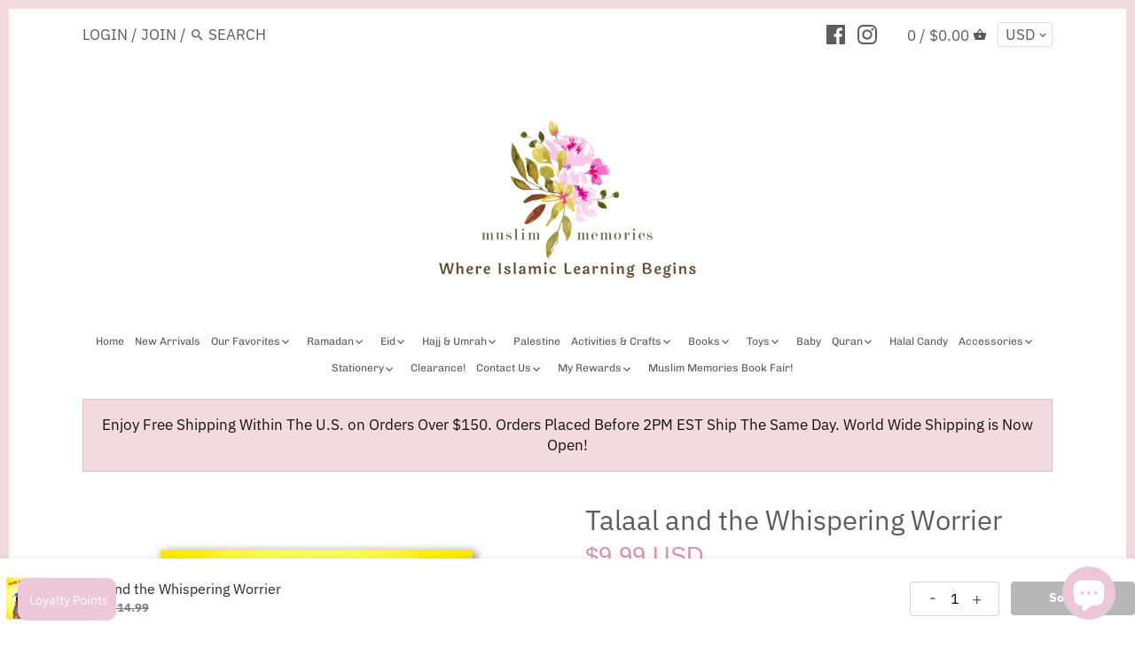

--- FILE ---
content_type: text/css
request_url: https://www.muslimmemories.com/cdn/shop/t/8/assets/bold-upsell-custom.css?v=150135899998303055901639418913
body_size: -640
content:
/*# sourceMappingURL=/cdn/shop/t/8/assets/bold-upsell-custom.css.map?v=150135899998303055901639418913 */


--- FILE ---
content_type: text/javascript; charset=utf-8
request_url: https://www.muslimmemories.com/products/talaal-and-the-whispering-worrier.js
body_size: 580
content:
{"id":4513254408288,"title":"Talaal and the Whispering Worrier","handle":"talaal-and-the-whispering-worrier","description":"\u003cdiv dir=\"auto\"\u003eTalaal and the Whispering Worrier is a story about a young boy who feels nervous at school and starts to experience anxiety.\u003c\/div\u003e\n\u003cdiv dir=\"auto\"\u003e\u003cbr\u003e\u003c\/div\u003e\n\u003cdiv dir=\"auto\"\u003eHis sister teaches him some healthy coping skills including using helpful thoughts and reciting the Quran.\u003c\/div\u003e\n\u003cdiv dir=\"auto\"\u003e\u003cbr\u003e\u003c\/div\u003e\n\u003cdiv dir=\"auto\"\u003eThis book was written by a professional clinical counsellor and is based on therapeutic concepts.\u003c\/div\u003e\n\u003cdiv dir=\"auto\"\u003e\u003cbr\u003e\u003c\/div\u003e\n\u003cdiv dir=\"auto\"\u003eAdditionally, there are free bonus tips that coach parents\/caregivers in supporting their child's personal growth.\u003c\/div\u003e\n\u003cdiv dir=\"auto\"\u003e\u003cbr\u003e\u003c\/div\u003e\n\u003cdiv dir=\"auto\"\u003e\u003cbr\u003e\u003c\/div\u003e\n\u003cdiv dir=\"auto\"\u003e\u003cstrong\u003ePaperback\u003c\/strong\u003e\u003c\/div\u003e","published_at":"2025-03-13T13:53:42-04:00","created_at":"2020-02-20T11:45:04-05:00","vendor":"Muslim Memories","type":"Book","tags":["Bedtime","Book","Books","Children","Children Books","Gift","Islam","Islamic Books","Islamic Education","Kids","Kids Books","Nervous","sale","School","Talaal","Warrior","Whispering","Youth Book"],"price":999,"price_min":999,"price_max":999,"available":false,"price_varies":false,"compare_at_price":1499,"compare_at_price_min":1499,"compare_at_price_max":1499,"compare_at_price_varies":false,"variants":[{"id":31846585696352,"title":"Default Title","option1":"Default Title","option2":null,"option3":null,"sku":"125056","requires_shipping":true,"taxable":true,"featured_image":null,"available":false,"name":"Talaal and the Whispering Worrier","public_title":null,"options":["Default Title"],"price":999,"weight":198,"compare_at_price":1499,"inventory_management":"shopify","barcode":"","requires_selling_plan":false,"selling_plan_allocations":[]}],"images":["\/\/cdn.shopify.com\/s\/files\/1\/0092\/4182\/1280\/products\/Talaal.jpg?v=1598556877","\/\/cdn.shopify.com\/s\/files\/1\/0092\/4182\/1280\/products\/Talaal1.jpg?v=1598556877","\/\/cdn.shopify.com\/s\/files\/1\/0092\/4182\/1280\/products\/Talaal2.jpg?v=1598556878"],"featured_image":"\/\/cdn.shopify.com\/s\/files\/1\/0092\/4182\/1280\/products\/Talaal.jpg?v=1598556877","options":[{"name":"Title","position":1,"values":["Default Title"]}],"url":"\/products\/talaal-and-the-whispering-worrier","media":[{"alt":"Talaal and the Whispering Worrier Muslim Memories","id":7236729929824,"position":1,"preview_image":{"aspect_ratio":1.143,"height":2100,"width":2400,"src":"https:\/\/cdn.shopify.com\/s\/files\/1\/0092\/4182\/1280\/products\/Talaal.jpg?v=1598556877"},"aspect_ratio":1.143,"height":2100,"media_type":"image","src":"https:\/\/cdn.shopify.com\/s\/files\/1\/0092\/4182\/1280\/products\/Talaal.jpg?v=1598556877","width":2400},{"alt":"Talaal and the Whispering Worrier Muslim Memories","id":7236729962592,"position":2,"preview_image":{"aspect_ratio":1.143,"height":2100,"width":2400,"src":"https:\/\/cdn.shopify.com\/s\/files\/1\/0092\/4182\/1280\/products\/Talaal1.jpg?v=1598556877"},"aspect_ratio":1.143,"height":2100,"media_type":"image","src":"https:\/\/cdn.shopify.com\/s\/files\/1\/0092\/4182\/1280\/products\/Talaal1.jpg?v=1598556877","width":2400},{"alt":"Talaal and the Whispering Worrier Muslim Memories","id":7236729995360,"position":3,"preview_image":{"aspect_ratio":1.143,"height":2100,"width":2400,"src":"https:\/\/cdn.shopify.com\/s\/files\/1\/0092\/4182\/1280\/products\/Talaal2.jpg?v=1598556878"},"aspect_ratio":1.143,"height":2100,"media_type":"image","src":"https:\/\/cdn.shopify.com\/s\/files\/1\/0092\/4182\/1280\/products\/Talaal2.jpg?v=1598556878","width":2400}],"requires_selling_plan":false,"selling_plan_groups":[]}